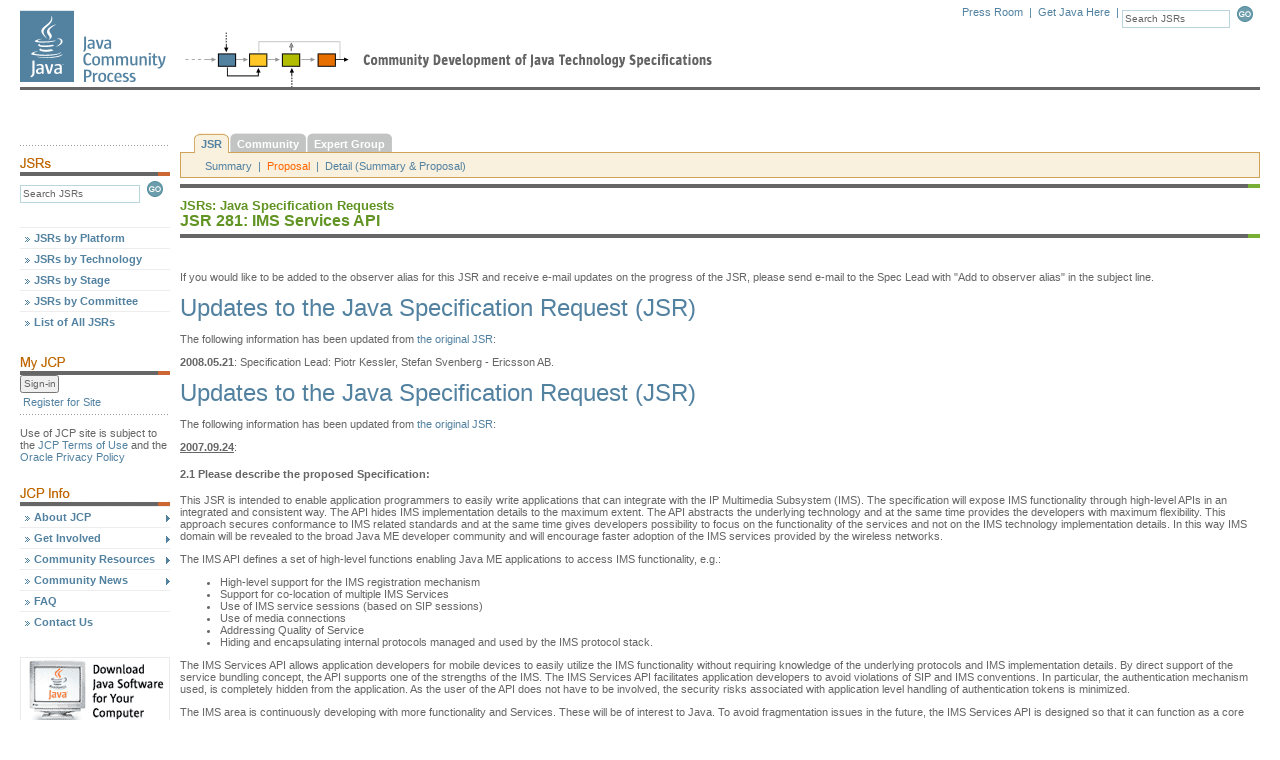

--- FILE ---
content_type: text/html; charset=ISO-8859-1
request_url: https://www.jcp.org/en/jsr/proposalDetails?id=281
body_size: 11574
content:






















<!-- ** BEGIN: header.jsp ** //-->






















<!DOCTYPE html PUBLIC "-//W3C//DTD XHTML 1.0 Transitional//EN" "http://www.w3c.org/TR/xhtml1/DTD/xhtml1-transitional.dtd">

<html>
<head>
    

   
    <link href="/includes/css/menu.css" rel="stylesheet" type="text/css"></link>
    <link href="/includes/css/style.css" rel="stylesheet" type="text/css"></link>
    <!--[if lt IE 6]><link href="/includes/css/style5.css" rel="stylesheet" type="text/css" ></link><![endif]-->
    <!--[if gte IE 5]><link href="/includes/css/style6.css" rel="stylesheet" type="text/css" ></link><![endif]-->
    <link href="/includes/css/tabs.css"  rel="stylesheet" type="text/css"></link>

    <script type="text/javascript" src="/includes/scripts/tabs.js"></script>
    <script type="text/javascript" src="/includes/scripts/menu.js"></script>
   

    

    
        <title>The Java Community Process(SM) Program - JSRs: Java Specification Requests - proposalDetails JSR# 281</title>
    

    <meta http-equiv="Content-Type" content="text/html; charset=iso-8859-1">

                              <script>!function(a){var e="https://s.go-mpulse.net/boomerang/",t="addEventListener";if("False"=="True")a.BOOMR_config=a.BOOMR_config||{},a.BOOMR_config.PageParams=a.BOOMR_config.PageParams||{},a.BOOMR_config.PageParams.pci=!0,e="https://s2.go-mpulse.net/boomerang/";if(window.BOOMR_API_key="UE9G5-FVEGY-MA38N-LMMNY-SBQP2",function(){function n(e){a.BOOMR_onload=e&&e.timeStamp||(new Date).getTime()}if(!a.BOOMR||!a.BOOMR.version&&!a.BOOMR.snippetExecuted){a.BOOMR=a.BOOMR||{},a.BOOMR.snippetExecuted=!0;var i,_,o,r=document.createElement("iframe");if(a[t])a[t]("load",n,!1);else if(a.attachEvent)a.attachEvent("onload",n);r.src="javascript:void(0)",r.title="",r.role="presentation",(r.frameElement||r).style.cssText="width:0;height:0;border:0;display:none;",o=document.getElementsByTagName("script")[0],o.parentNode.insertBefore(r,o);try{_=r.contentWindow.document}catch(O){i=document.domain,r.src="javascript:var d=document.open();d.domain='"+i+"';void(0);",_=r.contentWindow.document}_.open()._l=function(){var a=this.createElement("script");if(i)this.domain=i;a.id="boomr-if-as",a.src=e+"UE9G5-FVEGY-MA38N-LMMNY-SBQP2",BOOMR_lstart=(new Date).getTime(),this.body.appendChild(a)},_.write("<bo"+'dy onload="document._l();">'),_.close()}}(),"".length>0)if(a&&"performance"in a&&a.performance&&"function"==typeof a.performance.setResourceTimingBufferSize)a.performance.setResourceTimingBufferSize();!function(){if(BOOMR=a.BOOMR||{},BOOMR.plugins=BOOMR.plugins||{},!BOOMR.plugins.AK){var e=""=="true"?1:0,t="",n="clotmjixeeo4k2lj4yca-f-e72f5ab85-clientnsv4-s.akamaihd.net",i="false"=="true"?2:1,_={"ak.v":"39","ak.cp":"1164872","ak.ai":parseInt("695954",10),"ak.ol":"0","ak.cr":8,"ak.ipv":4,"ak.proto":"h2","ak.rid":"e47ab83","ak.r":44332,"ak.a2":e,"ak.m":"dscx","ak.n":"essl","ak.bpcip":"18.221.54.0","ak.cport":55938,"ak.gh":"23.33.28.209","ak.quicv":"","ak.tlsv":"tls1.3","ak.0rtt":"","ak.0rtt.ed":"","ak.csrc":"-","ak.acc":"","ak.t":"1768547844","ak.ak":"hOBiQwZUYzCg5VSAfCLimQ==dV0e3zZ/DLYDI/BGnciLHU79qWlIv8vowUkb2e+O6AFmV7kZF7izwFhDFWYybnlHXXqZmje0ny93Zgqq+KJYMEZtnYdfyDog/niFAu2OamGFetCuooy82pQwky4kwviR124h7IN89xVWe9B3L2Fd/nmBpdaot15ndjPUGCeAoWoZnIrcQsLFwHxpghER9dFudM89O3edG8yGoU5FC3/qD50UlOKIZ1kIGLe1d3BjzBhEWDsFOXSF8Js8Fjt0aNLuR/b1n1g1ROkAB/nLEnRUxQ+nMQsgijZew5TwOfSDNiCvHP/7mpO2suoikkdkBg02FXYv07YbGKMdPp5PFY2TJ+QuoEd/N6dLZTvvl5GYqYDBC5D+B3/eMlx/XGpmIR8dLQEPPvrydQxaXlyeqViQdylp4plaoXD/yphX0ThHwzw=","ak.pv":"25","ak.dpoabenc":"","ak.tf":i};if(""!==t)_["ak.ruds"]=t;var o={i:!1,av:function(e){var t="http.initiator";if(e&&(!e[t]||"spa_hard"===e[t]))_["ak.feo"]=void 0!==a.aFeoApplied?1:0,BOOMR.addVar(_)},rv:function(){var a=["ak.bpcip","ak.cport","ak.cr","ak.csrc","ak.gh","ak.ipv","ak.m","ak.n","ak.ol","ak.proto","ak.quicv","ak.tlsv","ak.0rtt","ak.0rtt.ed","ak.r","ak.acc","ak.t","ak.tf"];BOOMR.removeVar(a)}};BOOMR.plugins.AK={akVars:_,akDNSPreFetchDomain:n,init:function(){if(!o.i){var a=BOOMR.subscribe;a("before_beacon",o.av,null,null),a("onbeacon",o.rv,null,null),o.i=!0}return this},is_complete:function(){return!0}}}}()}(window);</script></head>



<body onload="P7_initPM(0,1,0,0,-1)">

    <a name="top"></a>

    <div id="header">
	<div id="logo">
		<a href="/en/home/index"><img src="/images/spacer.gif" alt="Java Community Process" height="81" width="151"></a>
	</div>
	<div id="tools">
		<div class="search">
			<form name="search" action="/en/jsr/summary" method="get" onsubmit="return validate_search()">
				<input name="id" value="Search JSRs" size="16" class="form" onfocus="nullify_if_equal(this, 'Search JSRs')" type="text">
				<a href="javascript:document.search.submit()" onclick="return validate_search()"><img src="/images/button_go.gif" width="21" height="16" border="0" alt="Submit this Search" name="sub_search"></a>
			</form>
		</div>
		<div class="tools">
			<a href="/en/press/pressroom">Press Room</a> &nbsp;|&nbsp;
			<a href="https://www.oracle.com/java/technologies/downloads/" alt="Oracle's Java download page">Get Java Here</a> &nbsp;|&nbsp;
			<!-- <a href="javascript:void(0)">Print Format</a> &nbsp;|&nbsp;&nbsp; -->
		</div>

	</div>
	<div style="clear: right;"></div>

        

	<div class="topbar"><img src="/images/spacer.gif" alt="" height="3" width="154"></div>
	<div id="update"> </div>
    </div>


    

        <!-- ** BEGIN: Content Table ** //-->

        <table width="100%" border="0" cellpadding="0" cellspacing="0">

            <tr>

                <!-- ** BEGIN: Navigation Column ** //-->
                <td width="150" id="leftcontent" valign="top">
                    <!-- Navigation Placeholder //-->

                    

                    <div class="bar"><img src="/images/hr_dots1.gif" alt="" height="3" width="150"></div>

        <!-- begin find JSRs form -->
        <!-- IMPORTANT! do not convert this form to Struts < html : form > tag.  javascript change of form.action property fails. -->
        <img src="/images/hd_find-jsrs.gif" alt="Find JSRs" height="18" width="150">
        <form name="findjsr" action="/en/jsr/summary" method="get" class="pt5" onsubmit="return validate_findjsr()">
            <input name="id" size="18" class="form" value="Search JSRs" onfocus="nullify_if_equal(this, 'Search JSRs')" type="text">
	    <a href="javascript:document.findjsr.submit()" onclick="return validate_findjsr()"><img src="/images/button_go.gif" width="21" height="16" border="0" alt="Submit this Search" name="sub_search"></a>
        </form><br><br>

        <!-- ** Menu Start ** //-->

        <ul id="p7PMnav">
            <li><a href="/en/jsr/platform">JSRs by Platform</a></li>
            <li><a href="/en/jsr/tech">JSRs by Technology</a></li>
            <li><a href="/en/jsr/stage">JSRs by Stage</a></li>
            <li><a href="/en/jsr/ec">JSRs by Committee</a></li>
            <li><a href="/en/jsr/all">List of All JSRs</a></li>

            <!--end find JSRs form -->
            <div style="clear: both;"><img src="/images/spacer.gif" alt="" height="25" width="1"></div>

            <!--begin my JCP -->
            <img src="/images/hd_my-jcp.gif" alt="My JCP" height="18" width="150">
            

          <form name="login" method="get" action="/en/user/login" >
            <input name="Sign-in" type="submit" title="Sign-in" value="Sign-in" />
          </form>

            <div style="clear:both"><img src="/images/global/spacer.gif" width="1" height="3" alt=""></div>
            <div class="noNav">
                <a href="/en/user/register">Register for Site</a>
            </div>

             <div class="bar"><img src="/images/hr_dots1.gif" alt="" height="3" width="150"></div>
           <div class="noNav" style="color: #666666; padding: 0;">
              Use of JCP site is subject to the
              <a href="/en/home/terms" style="display:inline;padding: 0">JCP Terms of Use</a> and the
              <a href="http://www.oracle.com/us/legal/privacy/index.html" style="display:inline;padding: 0" href="">Oracle Privacy Policy</a>
          </div>

            

            <div style="clear:both"><img src="/images/global/spacer.gif" width="1" height="25" alt=""></div>

            <!--begin JCP info -->
            <img src="/images/hd_jcp-info.gif" alt="JCP Info" height="18" width="150">

            <li><a href="/en/procedures/overview" class="p7PMtrg">About JCP</a>
                <ul>
                    <li><a href="/en/procedures/overview">Program Overview</a></li>
                    <li><a href="/en/procedures/jcp2">JCP Process Document</a></li>
                    <li><a href="/en/whatsnew/calendar">Calendar</a></li>
                    <li><a href="/en/participation/members">JCP Members</a></li>
                    <li><a href="/en/participation/committee">Executive Committee</a></li>
                    <li><a href="/en/whatsnew/elections">Elections</a></li>
                </ul>
            </li>

            <li><a href="/en/participation/overview" class="p7PMtrg">Get Involved</a>
		<ul>
                    <li><a href="/en/participation/overview">Overview</a></li>
                    <li><a href="/en/participation/membership">Becoming a JCP Member</a></li>
		    <li><a href="/java-in-education">Java in Education</a></li>
		</ul>
            </li>

            <li><a href="/en/resources/contents" class="p7PMtrg">Community Resources</a>
                <ul>
                    <li><a href="/en/resources/contents">Overview</a></li>
                    <li><a href="/en/resources/tutorials">Tutorials</a></li>
                    <li><a href="/en/resources/multimedia">JCP Podcasts</a></li>
                    <li><a href="/en/resources/guide">Spec Lead Guide</a></li>
                    <li><a href="/en/resources/tdk">TCK Tool & Info</a></li>
                    <li><a href="/en/resources/license_reference">License Reference</a></li>
                </ul>
            </li>

            <li><a href="/en/press/pmo" class="p7PMtrg">Community News</a>
                <ul>
                    <li><a href="/en/press/pmo">News</a></li>
                    <li><a href="/en/press/news/awards/awards_main">Programs &amp; Awards</a></li>
                    <li><a href="/en/press/releases">Press Releases</a></li>
                    <li><a href="/en/press/success">Success Stories</a></li>
                </ul>
            </li>

            <li><a href="/en/introduction/faq">FAQ</a></li>

            <li><a href="/en/resources/contacts">Contact Us</a></li>

            <div style="clear: both;"><img src="/images/spacer.gif" alt="" height="25" width="1"></div>

            <!--[if lte IE 6]><style>#p7PMnav a{height:1em;}#p7PMnav li{height:1em;float:left;clear:both;width:100%}</style><![endif]-->
            <!--[if IE 6]><style>#p7PMnav li{clear:none;}</style><![endif]-->
            <!--[if IE 7]><style>#p7PMnav a{zoom:100%;}#p7PMnav li{float:left;clear:both;width:100%;}</style><![endif]-->
        </ul>

        

        <!--begin ad space -->
        <div class="ads">
            <a href="https://www.oracle.com/java/technologies/downloads/" target="_blank"><img style="display: ;" src="/images/ad_banner2.gif" alt="Ad Banner" border="1" height="70" width="150"></a>
        </div>
        <!--end ad space -->

<!-- ** Menu End ** //-->
&nbsp;<br>
&nbsp;<br>
&nbsp;<br>

    

                    &nbsp;<br>
                    <img src="/images/common/trans.gif" alt="" width="1" height="150"><br>

              



                </td>
                <!-- ** END: Navigation Column ** //-->

                <!-- ** BEGIN: Gutter Column ** //-->
		<td width="10" nowrap><img src="/images/common/trans.gif" alt="" width="10" height="1"></td>
                <!-- ** END: Gutter Column ** //-->

                <!-- ** BEGIN: Content Column ** //-->
                <td width="100%" valign="top">

    
<script type="text/javascript">

String.prototype.trim = function() {
        return this.replace(/^\s+|\s+$/g,"");
}
String.prototype.ltrim = function() {
        return this.replace(/^\s+/,"");
}
String.prototype.rtrim = function() {
        return this.replace(/\s+$/,"");
}

function validate_search() {
	if (document.search.id.value == "Search JSRs" || document.search.id.value.trim().length == 0) {
		alert("Search terms must be entered first");
		return false;
	}
	return true;
}

function validate_findjsr() {
	if (document.findjsr.id.value == "Search JSRs" || document.findjsr.id.value.trim().length == 0) {
		alert("Search terms must be entered first");
		return false;
	}
	return true;
}

function nullify_if_equal(field, str) {
	// alert("val=" + field.value);
	if (field.value == str) {
		field.value = "";
	}
}

</script>
<!-- ** END: header.jsp ** //-->





        <!--  BEGIN NAVIGATION TABS -->
        <div id="p7TP1">
                <div class="p7TP_tabs">
                        <div id="p7tpb1_1" class="down"><a class="down">JSR</a></div>
                        <div><a href="/en/egc/view?id=281">Community</a></div>
                        <div><a href="/en/eg/eghome?id=281">Expert Group</a></div>
			

                <br class="p7TPclear" />
                </div>

                <div class="p7TPcontent">
                        <div id="p7tpc1_1">

			
                                <a href="summary?id=281">Summary</a>
			
			
                                &nbsp;|&nbsp;
				<span>Proposal</span>
			
			
                                &nbsp;|&nbsp;
                                <a href="detail?id=281">Detail (Summary &amp; Proposal)</a>
			
		
                        </div>

                </div>
                <!--[if lte IE 6]><style type="text/css">.p7TPpanel div,.p7TPpanel a{height:1%;}.p7TP_tabs a{white-space:nowrap;}</style><![endif]-->
        </div>
        <script type="text/javascript">
                P7_initTP(1,0);
        </script>
        <!--  END NAVIGATION TABS -->


<div class="anybar"><img src="/images/global/bar_green.gif" alt="" width="12" height="4"></div>

<div class="header2">JSRs: Java Specification Requests</div>
<div class="header1">JSR 281: IMS Services API</div>
<div class="anybar"><img src="/images/global/bar_green.gif" alt="" width="12" height="4"></div>
<br>




<!-- ********************************************** -->
<!--  JSRProposal Info                              -->
<!-- ********************************************** -->
<p>


If you would like to be added to the observer alias for this JSR and receive e-mail updates on the progress of the JSR, please send e-mail to the Spec Lead with "Add to observer alias" in the subject line.
<P>

<a name="updates"><font size="+2">Updates to the Java Specification Request (JSR)</font></a><p>
The following information has been updated from <a href="#orig">the original JSR</a>:<P>

<b>2008.05.21</b>:  Specification Lead: Piotr Kessler, Stefan Svenberg - Ericsson AB.<P>

<a name="updates"><font size="+2">Updates to the Java Specification Request (JSR)</font></a><p>
The following information has been updated from <a href="#orig">the original JSR</a>:<P>

<B><U>2007.09.24</u></b>:<P>
<H4>2.1 Please describe the proposed Specification:</H4>

<P>This JSR is intended to enable application programmers to easily write applications that can integrate with the IP Multimedia Subsystem (IMS). The specification will expose IMS functionality through high-level APIs in an integrated and consistent way. The API hides IMS implementation details to the maximum extent. The API abstracts the underlying technology and at the same time provides the developers with maximum flexibility. This approach secures conformance to IMS related standards and at the same time gives developers possibility to focus on the functionality of the services and not on the IMS technology implementation details. In this way IMS domain will be revealed to the broad Java ME developer community and will encourage faster adoption of the IMS services provided by the wireless networks.
<P>

The IMS API defines a set of high-level functions enabling Java ME applications to access IMS functionality, e.g.:<BR>
<UL>
<li> High-level support for the IMS registration mechanism
<li> Support for co-location of multiple IMS Services 
<li> Use of IMS service sessions (based on SIP sessions) 
<li> Use of media connections 
<li> Addressing Quality of Service
<li> Hiding and encapsulating internal protocols managed and used by the IMS protocol stack.
</ul>
The IMS Services API allows application developers for mobile devices to easily utilize the IMS functionality without requiring knowledge of the underlying protocols and IMS implementation details. By direct support of the service bundling concept, the API supports one of the strengths of the IMS. The IMS Services API facilitates application developers to avoid violations of SIP and IMS conventions. In particular, the authentication mechanism used, is completely hidden from the application. As the user of the API does not have to be involved, the security risks associated with application level handling of authentication tokens is minimized. <P>

The IMS area is continuously developing with more functionality and Services. These will be of interest to Java. To avoid fragmentation issues in the future, the IMS Services API is designed so that it can function as a core API layer for future JSRs implementing IMS Services such as Push to Talk over Cellular (PoC) and Group List Management (GLM).
<P>
<H4>2.5 What need of the Java community will be addressed by the proposed specification?</H4>

<P>This API provides high-level access to IMS functionality for the development of innovative applications such as multi-party games, as well as applications that utilize standardized IMS functionality of today and in the future.
<P>

<H4>2.6 Why isn't this need met by existing specifications?</H4>

<P>Existing JSRs are either low-level (such as JSR-180) or high-level but specific to a particular application (such as JSR-186/187). JSR-180 requires detailed SIP knowledge and focuses a lot on P2P SIP based communication. Additionally usage of JSR 180 for applications utilizing the IMS, can lead to security issues if IMS conventions are not observed by the application developer. A high-level API does not only minimize those security problems but also reduces the risk to affect the operational safety of the IMS by restricting applications to proper behavior.</P>

<H4>2.7 Please give a short description of the underlying technology or technologies:</H4>

<P>IMS is a multimedia platform for packet-oriented access networks such as UMTS, EDGE, GPRS or W-LAN standardized by the 3GPP (3rd Generation Partnership Project). It enables mobile operators to offer numerous voice, multimedia and data services based on IP (Internet Protocol), SIP (Session Initiation Protocol) and 3GPP Release 5. An IMS subscriber can make use of a whole host of interaction and communication options - from games for the entertainment sector to business applications - with a single login. IMS offers a variety of basic network services, such as session control services (including registration, routing and roaming) and secure authentication. In addition is is also possible to implement flexible charging and payment, quality of service, presence and Push-to-Talk over Cellular.. 
</P>

<H4>2.13 Please describe the anticipated schedule for the development of this
specification.</H4>

<P>Expert Group formation: Q3 2005<BR>
Early Draft: Q4 2006<BR>
Public Draft: Q3 2007<BR>
Proposed Final Draft: Q2 2008<BR>
Final Approval Ballot: Q2 2008 





<P>
<b><u>2007.04.11</U></b>:  Jim Lee is the current temporarily acting co-Spec Lead.<P>

<b><u>2006.11.07</u></b>:  Specification Lead: Piotr Kessler, Stefan Svenberg, Volker Bauche, Mirko Naumann<P>

E-Mail Address: Piotr.Kessler&#64;ericsson.com, stefan.svenberg&#64;ericsson.com, volker.bauche&#64;benqmobile.com, Mirko.Naumann&#64;benqmobile.com<P>

Telephone Number: +46 8 7570086, +46 46.232.809, +49 89.4111.4187, +49 89 722 33459<P>

Fax Number: +46 8 404 9222, +46 46.232.329, +49 89 722 35087<P>


EDR Q4 2006<BR>
PR   Q1 2007<BR>
PFD Q2 2007<BR>
FAB Q2 2007<P>

<B><u>2005.10.17</u></b>: Siemens AG transferred its co-Spec Lead position to BenQ Corporation.

<P><HR><P>

<a name="orig"><font size="+2">Original Java Specification Request (JSR)</font></a><p>
<FONT SIZE="-1">

<!-- BEGIN-SUB TOPICS -->

          <A HREF="#1"> Identification</A>  |
          <A HREF="#2"> Request</A>  |
          <A HREF="#3"> Contributions</A>  |
          <A HREF="#4"> Additional Information</A>
<BR>

<!-- END-SUB TOPICS -->

</FONT>
<P>

<!-- BEGIN TEMPLATE -->

<!-- SECTION 1 -->

<A NAME="1"></A>

<P><FONT size=+2>Section 1. Identification</FONT>

<P><b>Submitting Member:</b> Ericsson / Siemens </P>

<P><b>Name of Contact Person:</b> Angana Ghosh, Calinel Pasteanu </P>

<P><b>E-Mail Address:</b> angana.ghosh&#64;ericsson.com, calinel.pasteanu&#64;siemens.com</P>

<P><b>Telephone Number:</b> +1 919 472-6821, +49 89 722 32517</P>

<P><b>Fax Number:</b> +1 919 472 7471, +49 89 722 31219</P>

<BR>
<P><b>Specification Lead:</b> Piotr Kessler, Volker Bauche, Mirko Naumann </P>
<font color="red">Note</font> that this information <a
href="#updates">has been updated</a> from the original JSR.

<P><b>E-Mail Address:</b> Piotr.Kessler&#64;ericsson.com, Volker.Bauche&#64;siemens.com, Mirko.Naumann&#64;siemens.com</P>

<P><b>Telephone Number:</b> +46 8 7570086, +49 89 722 31644, +49 89 722 33459</P>

<P><b>Fax Number:</b> +46 8 404 9222, +49 89 722 35087</P>
<font color="red">Note</font> that this information <a
href="#updates">has been updated</a> from the original JSR.

<BR>

<P><B>Initial Expert Group Membership:</B>
</P>

<P>BenQ<BR>
Ericsson<BR>
Intel<BR>
Motorola<BR>
Siemens<BR>
Sony Ericsson <BR>
Sun Microsystems<BR>
T-Mobile



</P>

<P><B>Supporting this JSR:</B>

</P>

<P>BenQ<BR>
Cingular<BR>
Ericsson<BR>
Intel<BR>
Motorola<BR>
Siemens<BR>
Sony Ericsson <BR>
Sun Microsystems<BR>
T-Mobile<BR>
Vodafone</p>

<BR><BR>

<!-- SECTION 2 -->

<A NAME="2"></A>

<P>
<FONT SIZE="+2">Section 2: Request</FONT><P>
</P>

<H4>2.1 Please describe the proposed Specification:</H4>

<P>This JSR is intended to enable application programmers to easily write applications that can integrate with the IP Multimedia Subsystem (IMS). The specification will expose IMS functionality through high-level APIs in an integrated and consistent way. The API hides IMS implementation details to the maximum extent.The API abstracts the underlying technology and at the same time provides the developers with maximum flexibility. This approach secures conformance to IMS related standards and at the same time gives developers possibility to focus on the functionality of the services and not on the IMS technology implementation details. In this way IMS domain will be revealed to the broad J2ME developer community and will encourage faster adoption of the IMS services provided by the wireless networks.<BR>
At least three types of functionality will be supported by the API :  high-level IMS functionality , Push to Talk over Cellular (PoC) services and Group List Management (GLM) services.<BR>
The IMS part of the API defines a set of high-level functions enabling J2ME applications to access IMS services, e.g.:<BR>
<ul>
-	Support for IMS registration
-	Support for co-location of multiple IMS Services
-	Use of IMS service sessions (based on SIP sessions)
-	Use of media connections
-	Use of presence and group list management functionality
-	High level support for SDP according to RFC 2327</ul><BR>
The PoC part of the API is a high-level abstraction of the complex features provided by the PoC service, thus allowing for application programmers to write applications that make use of these features without having to deal with underlying details. The API allows for initiation, management and termination of PoC sessions with individual participants as well as pre-defined groups of participants. Furthermore it can be used to dynamically modify multiple PoC sessions in terms of adding or removing participants. The API provides support for control of talk bursts and operation of multiple simultaneous PoC sessions. The API facilitates integration of PoC functionality in arbitrary applications (e.g. multi-player games).
The GLM part of the API is a high level abstraction to handle group, access and contact lists for arbitrary applications in an easy and straight forward way.<P>
                  
The IMS Services API allows application developers for mobile devices to easily utilize the IMS functionality without requiring knowledge of the underlying SIP and IMS implementation details. By direct support of the service bundling concept, the API supports one of the strengths of the IMS. The IMS Services API facilitates application developers to avoid violations of SIP and IMS conventions. In particular, the authentication mechanism used, is completely hidden from the application. As the user of the API does not have to be involved, the security risks associated with application level handling of authentication tokens is minimized.

<P>
<font color="red">NOTE</font> that this section <a href="#updates">has been updated</a> from this original proposal.

 </P>

<H4>2.2 What is the target Java platform? (i.e., desktop, server, personal, embedded, card, etc.)</H4>

<P>Java<sup><font size="-2">TM</font></sup> ME - both CLDC and CDC</P>

<H4>2.3 The Executive Committees would like to ensure JSR submitters think about how their proposed technology relates to all of the Java platform editions. Please provide details here for which platform editions are being targeted by this JSR, and how this JSR has considered the relationship with the other platform editions.</H4>

<P>Targets are the CLDC and CDC platforms within Java<sup><font size="-2">TM</font></sup> ME. There is no direct relationship to other platform editions. </P>

<H4>2.4 Should this JSR be voted on by both Executive Committees?</H4>

<P>No</P>


<H4>2.5 What need of the Java community will be addressed by the proposed specification?</H4>

<P>This API provides high-level access to IMS functionality for the development of innovative applications as well as APIs for specific IMS services like PoC and Group List Management on Java<sup><font size="-2">TM</font></sup> ME devices. Furthermore the PoC part facilitates integration of PoC functionality in arbitrary applications, e.g. multi-party games.</P>
<font color="red">NOTE</font> that this section <a href="#updates">has been updated</a> from this original proposal.
<P>

<H4>2.6 Why isn't this need met by existing specifications?</H4>

<P>Existing JSRs are either low-level (such as JSR-180) or high-level but specific to a particular application (such as JSR-186/187). JSR-180 requires detailed SIP knowledge and focuses a lot on P2P SIP based communication. Additionally usage of JSR 180 for applications utilizing the IMS, can lead to security issues if IMS conventions are not observed by the application developer. A high-level API does not only minimize those security problems but also reduces the risk to affect the operational safety of the IMS by restricting applications to proper behavior. There is currently no Java<sup><font size="-2">TM</font></sup> ME API which supports for PoC services. </P><font color="red">NOTE</font> that this section <a href="#updates">has been updated</a> from this original proposal.

<H4>2.7 Please give a short description of the underlying technology or technologies:</H4>

<P>IMS is a multimedia platform for packet-oriented access networks such as UMTS, EDGE, GPRS or W-LAN standardized by the 3GPP (3rd Generation Partnership Project). It enables mobile operators to offer numerous voice, multimedia and data services based on IP (Internet Protocol), SIP (Session Initiation Protocol) and 3GPP Release 5. An IMS subscriber can make use of a whole host of interaction and communication options - from games for the entertainment sector to business applications - with a single login. IMS offers a variety of basic network services, such as session control services (including registration, routing and roaming), secure authentication, flexible charging and payment, quality of service, presence and Push-to-Talk over Cellular.<BR>
PoC, defined originally by an industry consortium (Motorola, Ericsson, Nokia, Siemens and AT&T Wireless), is a service that can be based on IMS. The resulting specifications of the consortium have been submitted to OMA to create a well accepted standard out of it. This has happened in the meanwhile and OMA has published the first version of the specification for the OMA PoC service (OMA PoC enabler release V1.0). It allows participants of PoC sessions to exchange talk bursts (half-duplex audio streams). The approach it is based upon, is comparable to walkie-talkies with enhanced functionality like group management, talk burst control and support for multiple simultaneous PoC sessions. <BR>
GLM is an enabling service for the IMS that can also be used in combination with non-IMS systems (currently only Wireless Village known). GLM is a standard defined by the Open Mobile Alliance (OMA).The GLM API part offers a wide range of functionality to manage public groups of users as well as the user's personal profile and his contact lists. Group and list management uses a communication protocol that is based upon XML and HTTP (see XCAP - "The Extensible Markup Language (XML) Configuration Access protocol (XCAP)", J. Rosenberg, October 22, 2004, URL: <a href+"http://www.ietf.org/internet-drafts/draft-ietf-simple-xcap-04.txt"> http://www.ietf.org/internet-drafts/draft-ietf-simple-xcap-04.txt</a> ).
<BR>
<font color="red">NOTE</font> that this section <a href="#updates">has been updated</a> from this original proposal.


</P>

<H4>2.8 Is there a proposed package name for the API Specification? (i.e., <TT>javapi.something</TT>, <TT>org.something</TT>, etc.)</H4>

<P>javax.microedition.ims</P>

<H4>2.9 Does the proposed specification have any dependencies on specific operating systems, CPUs, or I/O devices that you know of?</H4>

<P>No</P>

<H4>2.10 Are there any security issues that cannot be addressed by the current security model?</H4>

<P>No. The platform that this API is implemented upon needs to have a security framework that can be used to enforce the appropriate policy. Defining the security framework is out of the scope for this JSR. For example, the MIDP 2.0 security framework can be re-used. In addition, the applications can rely on the security mechanisms provided by the IMS system (e.g. authentication) but this has to be supported by the underlying implementation.


</P>

<H4>2.11 Are there any internationalization or localization issues?</H4>

<P>No</P>

<H4>2.12 Are there any existing specifications that might be rendered obsolete, deprecated, or in need of revision as a result of this work?</H4>

<P>No</P>

<H4>2.13 Please describe the anticipated schedule for the development of this
specification.</H4>

<P>Expert Group formation:  Q3 2005<BR>
Early Draft: Q1 2006<BR>
Public Draft: Q2 2006<BR>
Proposed Final Draft: Q3 2006<BR>
Final Approval Ballot: Q4 2006<P>
<font color="red">Note</font> that this information <a
href="#updates">has been updated</a> from the original JSR.



</P>

<H4>2.14 Please describe the anticipated working model for the Expert Group working on developing this
specification.</H4>

<P>This group will conduct its work similar to other expert groups, utilizing email lists, frequent telephone conferences, and face-to-face meetings approximately every 6-8 weeks. Decisions will be made by technical consensus of the EG members.


</P>

<H4>2.15 It is important to the success of the community and each JSR that the work of the Expert Group be handled in a manner which provides the community and the public with insight into the work the Expert Group is doing, and the decisions that the Expert Group has made. The Executive Committees would like to ensure Spec Leads understand the value of this transparency and ask that each JSR have an operating plan in place for how their JSR will address the involvement of the community and the public. Please provide your plan here, and refer to the Spec Lead Guide for a more detailed description and a set of example questions you may wish to answer in your plan.</H4>

<P>- Provide an interim version of the specification to the community at least once a month<BR>
- Publish meeting minutes and open issues in the JSR observer alias<BR>
- Publish news and open a mailing list if necessary<BR>
- Maintain an Observer interest list for JCP members outside of the Expert Group (EG). Observers may follow the progress of the JSR by the periodic short briefs about the progress of the remaining open issues and specification drafts created by this JSR, as will be decided by the Expert Group. However, Observers will not be entitled to participate in the Expert Group meetings (face-to-face or telephone conferences). The Expert Group may also use the list to request feedback on key issues facing the group.<BR>
- Provide on a quarterly basis a brief JSR status to the JCP PMO, for publication to the Java community. This will include the current schedule for the JSR and notes on any major events that have occurred in the previous quarter.



 </P>

<H4>2.16 Please describe how the RI and TCK will de delivered, i.e. as part of a profile or platform edition, or stand-alone, or both. Include version information for the profile or platform in your answer.
</H4>

<P>The RI and TCK will be licensed separately, as stand-alone optional packages for the Java<sup><font size="-2">TM</font></sup> ME platform.  </P>

<H4>2.17 Please state the rationale if previous versions are available stand-alone and you are now proposing in 2.13 to only deliver RI and TCK as part of a profile or platform edition (See sections 1.1.5 and 1.1.6 of the JCP 2 document).
</H4>

<P>N/A </P>

<H4>2.18 Please provide a description of the business terms for the Specification, RI and TCK that will apply when this JSR is final.</H4>

<P>These are initial commercial terms to be used and remain subject to the execution of final legal agreements covering the subject matter hereof.<BR>
RI and TCK will be licensed to all interested parties, TCK and RI will be licensed separately.
For TCK we plan to introduce a single one time fee of max $50,000 and annual maintenance fee of max $20,000 for a term of four years. TCK will include both binary environment and source code of the test suite. <BR>
Maintenance fee covers limited basic support. Major new releases (esp. from new follower JSR) might be subject to additional single one time fee.<BR>
For the RI source code we will charge one time access fee, and annual maintenance fee.


</P>

<BR><BR>
<BR><BR>

<!-- SECTION 3 -->

<A NAME="3"></A>

<P>
<FONT SIZE="+2">Section 3: Contributions</FONT><P>
</P>

<H4>3.1 Please list any existing documents, specifications, or implementations that describe the technology. Please include links to the documents if they are publicly available.</H4>

<P>3GPP TS 24.147 Conferencing using the IP Multimedia (IM)<BR>
3GPP TS 24.247: "Messaging service using the IP Multimedia (IM) Core Network (CN) subsystem; Stage 3" (Release 6)<BR>
3GPP TS 24.228 Signalling flows for the IP multimedia call control based on SIP and SDP<BR>
3GPP TS 24.229: "IP Multimedia Call Control Protocol based on Session Initiation Protocol (SIP) and Session Description Protocol (SDP); Stage 3" (Release 6)<BR>
3GPP2 X.S0013.4: "All-IP Core Network Multimedia Domain: IP Multimedia Call Control Protocol Based on SIP and SDP Stage 3"<BR>
OMA Push to Talk over Cellular Requirements, Version 1.0 ? 04. Feb 2005, Open Mobile Alliance, OMA-RD-PoC-V1_0-20050204-C.pdf<BR>
OMA Push to talk Over Cellular Control Plane, Candidate Version 1.0 ? 17 March 2005, Open Mobile Alliance, OMA-TS-PoC-ControlPlane-V1_0-20050317-C.pdf<P>

OMA Push to talk Over Cellular User Plane, Candidate Version 1.0 ? 17 March 2005, Open Mobile Alliance, OMA-TS_PoC-UserPlane-V1_20050317-C.pdf<P>

Push to talk over Cellular (PoC) - Architecture, Candidate Version 1.0 ? 17 March 2005, Open Mobile Alliance, OMA-AD-PoC-V1_0-20050317-C.pdf<BR>
OMA Group and List Management, Draft Version 1.0 - 6 August 2004, Open Mobile Alliance, OMA-PAG-GM-Spec-V1_0_0-20040806-D.doc<BR>
Group Management Requirements, Draft Candidate Version 1.0 - 30 Sep 2004, Open Mobile Alliance, OMA-RD_GM-V1_0-20040930-C.doc<BR>
Group Management Architecture, Draft Version 1.0 - 19 Aug 2004, Open Mobile Alliance, OMA-PAG-GM-AD-V1_0_0-2004081917-D<BR>
Group Management Requirements, Draft Candidate Version 1.0 - 30 Sep 2004, Open Mobile Alliance, OMA-RD_GM-V1_0-20040930-C.doc<BR>
Group Management Architecture, Draft Version 1.0 - 19 Aug 2004, Open Mobile Alliance, OMA-PAG-GM-AD-V1_0_0-2004081917-D<BR>
OMA Group and List Management, Draft Version 1.0 ? 6 August 2004, Open Mobile Alliance, OMA-PAG-GM-Spec-V1_0_0-20040806-D.doc



</P>

<H4>3.2 Explanation of how these items might be used as a starting point for the work.</H4>

<P>The above listed specifications will serve as infrastructure to map the API on a standards basis.</P>

<BR><BR>

<!-- SECTION 4 -->

<A NAME="4"></A>

<P>
<FONT SIZE="+2">Section 4: Additional Information (Optional)</FONT><P>
</P>

<H4>4.1 This section contains any additional information that the submitting Member wishes to include in the JSR.</H4>

<P> </P>

<BR><BR>
</p>








<!-- ** BEGIN: footer.jsp ** //-->








</td>
</tr>
</table>

<!-- ** END: Content Table ** //-->

<!-- ** BEGIN: Footer Table ** //-->

<div id="footer" style="clear: both;">
    <div class="footleft">
        <a href="/en/resources/contacts">Contact Us</a>
    </div>
	
    <div class="botbar"><img src="/images/spacer.gif" alt="" height="23" width="1"></div>

    <div class="footleft2">
         &copy; 2026, Oracle Corporation and/or its affiliates.
        <a href="/en/home/terms">Terms of Use</a>. <a href="http://www.oracle.com/us/legal/privacy/index.html">Privacy Policy</a>. <a href="http://www.oracle.com/us/legal/third-party-trademarks/third-party-trademarks-078568.html">Trademarks</a>
    </div>

    <div class="footright">
        <img src="/images/common/logo_oracle_footer.gif" alt="Oracle Corporation" height="22" width="91">
    </div>

    <div style="clear: both;"><img src="/images/spacer.gif" alt="" height="30" width="1"></div>
</div>

<!-- ** END: Footer Table ** //-->



<!-- ** Menu Start ** //-->



</body>
</html>
<!-- ** END: footer.jsp ** //-->




--- FILE ---
content_type: text/css
request_url: https://www.jcp.org/includes/css/tabs.css
body_size: 448
content:
/* 
  -----------------------------------
  TabPanel Magic Style Sheet
  by Project Seven Development
  www.projectseven.com

  Style Theme: 01 - Win XP Style
  -----------------------------------
*/
.p7TP_tabs {
	padding: 0px 0px 0px 14px;
}
#p7TP1 .p7TP_tabs a, #p7TP2 .p7TP_tabs a,
#p7TP3 .p7TP_tabs a, #p7TP4 .p7TP_tabs a, 
#p7TP5 .p7TP_tabs a {
	padding: 5px 7px 3px 7px;
	display: block;
	float: left;
	color: #ffffff;
	font-weight: bold;
	text-decoration: none;
	background-image: url("/images/tab_off_left.gif");
	background-repeat: no-repeat;
	background-position: right top;
	background-color: transparent;
}
#p7TP1 .p7TP_tabs a:hover, #p7TP2 .p7TP_tabs a:hover, 
#p7TP3 .p7TP_tabs a:hover, #p7TP4 .p7TP_tabs a:hover, 
#p7TP5 .p7TP_tabs a:hover, #p7TP1 .p7TP_tabs a:active, 
#p7TP2 .p7TP_tabs a:active, #p7TP3 .p7TP_tabs a:active,
#p7TP4 .p7TP_tabs a:active, 
#p7TP5 .p7TP_tabs a:active {
	color: #5382A1;
	background-color: transparent;
}
.p7TP_tabs div {
	display: block;
	float: left;
	background-image: url("/images/tab_off_right.gif");
	background-repeat: no-repeat;
	margin: 0 1px 0 0;
}
.p7TPclear {
	clear: both;
	height: 0;
	line-height: 0;
	font-size: 0;
}
.p7TPcontent {
	padding: 5px 0px 3px 24px;
	background-color: #F9F0DE;
	font-size: 1em;
	line-height: 1.5em;
	position: relative;
	z-index: 1;
	top: -1px;
	left: 0;
	border: 1px solid #CEA258;
	color: #5382A1;
	margin-bottom:5px;
}

.p7TPcontent span {
	color: #FF6600;
}

#p7TP1 .p7TP_tabs div.down, #p7TP2 .p7TP_tabs div.down, 
#p7TP3 .p7TP_tabs div.down, #p7TP4 .p7TP_tabs div.down, 
#p7TP5 .p7TP_tabs div.down {
	padding: 0;
	position: relative;
	z-index: 2;
	background-image: url("/images/tab_on_right.gif");
	background-repeat: no-repeat;
	color: #5382A1;
}
#p7TP1 .p7TP_tabs div.down a, #p7TP2 .p7TP_tabs div.down a, 
#p7TP3 .p7TP_tabs div.down a, #p7TP4 .p7TP_tabs div.down a, 
#p7TP5 .p7TP_tabs div.down a {
	background-image: url("/images/tab_on_left.gif");
	background-repeat: no-repeat;
	background-position: right top;
	color: #5382A1;
}
/*HIDE the TABS*/
.p7TP_tabs {
	display: none;
}


.p7TP52 {
	padding: 0px 0px 0px 0px;
}
#p7TP52 .p7TP_tabs2 span {
	padding: 5px 7px 3px 7px;
	display: block;
	float: left;
	color: #ffffff;
	font-weight: bold;
	text-decoration: none;
	background-image: url("/images/tab_off_left.gif");
	background-repeat: no-repeat;
	background-position: right top;
	background-color: transparent;
}
.p7TP_tabs2 div {
	display: block;
	float: left;
	background-image: url("/images/tab_off_right.gif");
	background-repeat: no-repeat;
	margin: 0 1px 0 0;
}
